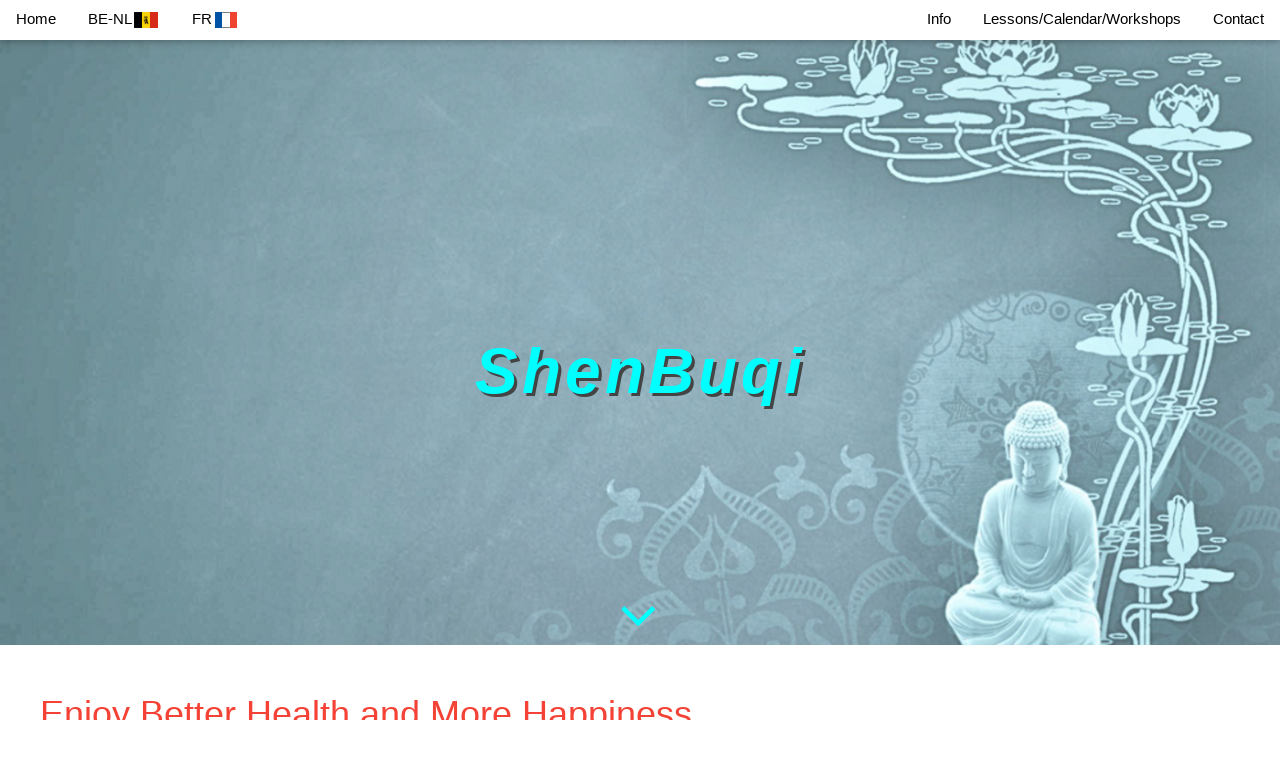

--- FILE ---
content_type: text/html; charset=UTF-8
request_url: https://www.shenbuqi.com/
body_size: 7713
content:
<!DOCTYPE html>
<html lang="en">
<head>
  <meta name="generator" content="Bluefish 2.2.9" >
  <meta charset="UTF-8">
  <title>ShenBuqi</title>
  <meta name="viewport" content="width=device-width, initial-scale=1">
  <link rel="stylesheet" href="https://www.w3schools.com/w3css/4/w3.css">
  <link rel="stylesheet" href="https://cdnjs.cloudflare.com/ajax/libs/font-awesome/4.7.0/css/font-awesome.min.css">
  <link rel="stylesheet" href="stylesheets/standaard.css" type="text/css">
  <meta content=
  "taijiquan, taiji, tai chi, taichi, tai chi chuan, qigong, chi kung, sanshou, pushing hands, tuishou, taiji sword, taijijian, taijizwaard, swordplay, gongfu, kungfu, tai chi sword, martial art, tuina, feng shui, chayi, tea ceremony, thee, thee ceremonie, shadowboxing, shadow boxing, shaduwboksen, schaduw boksen, qi, chi, ch'i, shen zhengyu, chinese geomancy, ba gua, bagua,"
  name="keywords">
  <meta content=
  "Het Taiji Centrum benadert gezondheid en levensstijl vanuit een breed perspectief. Het heeft als doel een synthese te ontwikkelen tussen de Westerse en Chinese geneeskunde en hierdoor een completer beeld op de gezondheid en het menselijk lichaam te verwezelijken. Index"
  name="description">
  <style>
  html {
  scroll-behavior: smooth;
  }
  </style>
</head>
<body>  
<button onclick="topFunction()" id="myBtn" title="Go to top"><i style="font-size:24px" class="fa">&#xf062;</i></button>
<!-- <i style="font-size:24px" class="fa fa-arrow-up"></i> = "empty <i> removed" bij Tidy, vandaar bovenstaande codering -->
<!-- Navbar (sit on top) -->
  <div class="w3-top">
    <div class="w3-bar w3-white w3-card">
      <a href="#home" class="w3-bar-item w3-button">Home</a> <a href="https://www.taijicentrum.org" title="BE-NL" class=
      "w3-bar-item w3-button">BE-NL<img src="images/BE-NL24.png" width="28" height="24" alt="BE-NL"></a>  <a href=
      "https://www.buqifrance.fr" title="FR" class="w3-bar-item w3-button">FR<img src="images/FR24.png" width="28" height="24"
      alt="FR"></a> <!-- Right-sided navbar links. Hide them on small screens -->
      <div class="w3-right">
        <a href="info.html" class="w3-bar-item w3-button w3-hide-small">Info</a> <a href="#lessen" class=
        "w3-bar-item w3-button w3-hide-small">Lessons/Calendar/Workshops</a> <a href="#contact" class=
        "w3-bar-item w3-button w3-hide-small">Contact</a>
      </div><a href="javascript:void(0)" class="w3-bar-item w3-button w3-hide-large w3-hide-medium" onclick="myFunction()">☰
      Menu</a>
      <div id="menubars" class="w3-bar-block w3-hide w3-hide-large w3-hide-medium">
        <a href="info.html" class="w3-bar-item w3-button">Info</a> <a href="#lessen" class=
        "w3-bar-item w3-button">Lessons/Calendar/Workshops</a> <a href="#contact" class="w3-bar-item w3-button">Contact</a>
      </div>
    </div>
  </div><!-- Header -->
  <header class="w3-display-container w3-content w3-wide" style="max-width:1400px;min-width:350px" id="home">
    <img class="w3-image w3-opacity-min" src="images/boeddha_top.png" alt="Poster">
    <div class="w3-display-middle w3-hide-large w3-hide-medium">
      <h1 class="w3-xxlarge w3-text-aqua" style="text-shadow:3px 3px 0 #444"><strong><br>
      <em>ShenBuqi</em></strong></h1>
    </div>
    <div class="w3-display-middle w3-hide-small">
      <h1 class="w3-jumbo w3-text-aqua" style="text-shadow:3px 3px 0 #444"><strong><br>
      <em>ShenBuqi</em></strong></h1>
    </div>
    <a href="#begin"><div id="arrow" style="font-size:60px" class="fa w3-display-bottommiddle w3-hide-small w3-hide-medium"></div></a>
  </header><!-- Page content -->
  <div class="w3-content" style="max-width:1200px">
    <!-- lessen Section -->
    <div class="w3-row w3-padding-32" id="begin">
      <h1 class="w3-left-align w3-text-red w3-hide-medium w3-hide-small">Enjoy Better Health and More Happiness</h1>
      <h3 class="w3-left-align w3-text-red w3-hide-large">Enjoy Better Health and More Happiness</h3>
      <div class="w3-col m6 w3-padding-small w3-display-container w3-hover-opacity">
        <img src="/images/art-2475718__340.jpg" class="w3-round w3-image" alt="background" style="width:98%">
        <div class="w3-display-middle">
          <a href="#lessen" class="w3-button w3-blue">Lessons - Calendar - Workshops</a>
        </div>
      </div>
      <div class="w3-col m6 w3-padding-small w3-display-container w3-hover-opacity">
        <img src="/images/abstract-background-844902__340.jpg" class="w3-round w3-image" alt="background" style="width:98%">
        <div class="w3-display-middle">
          <a href="#taiji" class="w3-button w3-blue">Taiji - Qigong - ShenBuqi - Daoyin</br>FengShui - Meditation</a>
        </div>
      </div>      <!-- FLASH Section  -->
<!--     <div class="w3-row w3-padding-8" id="flash">
        <div class="w3-col m9 w3-container">
          <br>
          <div id="animated_div">
            FLASH
          </div>
          <p>04-05/03/2023 TaijiJin - Taiji forces DEMO</p>
      <video controls="controls" height="308" width="548"><source src="https://www.taijicentrum.org/films/Demo_TuiShou Theo-Zhengyu.mp4"
      type="video/mp4"></video>
        </div>
      </div>
 --> <!-- nieuws Section -->
      <div class="w3-row w3-padding-8" id="nieuws">
        <div class="w3-col m9 w3-container">
                  <h2 class="w3-left-align w3-text-green">News</h2>
<!--        <p><em><strong>Introductory lesson - open evening:</strong></em><br>Monday 12/09 - Brasschaat - 19:30-20:30<br>
Tuesday 13/09 - Mortsel - 19:30-20:30<br>
Wednesday 14/09 - Oud-Turnhout - 19:00-20:30<br>
See <a href="#lessen" class="w3-text-blue">Lessons</a> for the address.</p> -->
        <p><strong>Next Workshops:</strong><br>
        <!-- Next Workshops -->
14-15/02/2026 - Edegem OLVE - ZhengGu QiGong<br />07-08/03/2026 - OLVE Edegem - Workshop FengShui<br />21-22/03/2026 - Edegem OLVE - Taiji Zwaard</p>        </div>
      </div>
      <div class="w3-container w3-padding-32 w3-sand" id="taiji">
        <h1 class="w3-text-green">Taiji</h1>
        <div class="imgleft"><img src="images/2018-Zhengyu.png" alt="taiji" width="368" height="233" class="w3-image"></div>
        <p>Taiji aims to develop the latent powers or strengths within each of us. Taiji offers Taiji37 NanPai Stances
        (standing stances), TaijiQuan (empty hands), TajiJian (double-edged straight sword), TaijiGun (medium stick),
        TaijiShan (fan), TuiShou (pushing hands) and SanShou (partner form) as methods to further develop and use TaijiJin
        (Taiji forces).</p>
        <p>TaijiJin specifically elaborates on the different taiji forces. The roots of taiji practice lie in martial arts.
        The body and healing aspects are paramount, although the martial aspect remains important and is not lost sight
        of.</p><a href="taiji-taichi.html" class="w3-button w3-round-xxlarge w3-blue">More...</a>
      </div>
      <div class="w3-container w3-padding-32 w3-light-gray" id="qigong">
        <h1 class="w3-text-green">Qigong</h1>
        <div class="imgleft"><img src="images/QiGong1.png" alt="qigong" width="175" height="312" class="w3-image"></div>
        <p>Qigong is a well-known popular term. The scope under this banner is broad: from simple movement exercises that
        benefit your health to medical applications of the acquired development, from martial qigong to purely intellectual
        or most profound spiritual qigong. The exercises are complemented by the depth and sophistication of Chinese health
        knowledge in conjunction with a philosophical approach to mind, thought, emotion, energy and body.</p>
        <p>Qigong, in whatever form, uses the same principles and techniques. Body and mind are brought into balance. Life
        energy is controlled and managed. A long life in good health, evolving in dynamic harmony both physically and
        mentally, is pursued. Reading about it is useful to satisfy the impatient curious mind. Doing the exercises is the
        necessary path.</p><a href="qigong.html" class="w3-button w3-round-xxlarge w3-blue">More...</a>
      </div>
      <div class="w3-container w3-padding-32 w3-sand" id="shenbuqi">
        <h1 class="w3-text-green"><em><span class="w3-text-red">Shen</span></em>BUQI<sup>®</sup></h1>
        <div class="imgleft"><img src="images/ShenBUQI2.png" alt="daoyin" width="175" height="352" class="w3-image"></div>
        <p><em><span class="w3-text-red">Shen</span></em> refers to my family name. BUQI<sup>®</sup> refers to a healing
        method developed by my father Dr. Shen Hongxun. <em><span class="w3-text-red">Shen</span></em>BUQI<sup>®</sup>
        represents my involvement in my father's life's work and its further development and dissemination. <em><span class=
        "w3-text-red">Shen</span></em>BUQI<sup>®</sup> enables me to further explore, elaborate and pass on all aspects of
        his work according to my own insight, vision and methodology.</p>
        <p>Shen Zhengyu</p>
        <p>The most important principle within the <em><span class="w3-text-red">Shen</span></em>BUQI<sup>®</sup> system
        consists of removing binqi from another person and activating/restoring the natural removal process. A person is
        also taught to break through the double vicious circle of posture and mind, and to remove binqi themselves through
        additional Daoyin exercises. The practitioner of these techniques is also taught to protect himself against the
        absorption of binqi coming from the other person.</p><a href="shenbuqi.html" class=
        "w3-button w3-round-xxlarge w3-blue">More...</a>
      </div>
      <div class="w3-container w3-padding-32 w3-light-gray" id="daoyin">
        <h1 class="w3-text-green">Daoyin</h1>
        <div class="imgleft"><img src="images/SZ-Aapdaoyin.png" alt="daoyin" width="175" height="243" class=
        "w3-image"></div>
        <p>The word daoyin consists of two separate concepts. Both 'dao' and 'yin' have the meaning of leading. Together,
        they describe 'exercises in which a clear objective is pursued'; in this case, the promotion of physical and mental
        health.</p>
        <p>Daoyin are very effective in correcting posture and eliminating factors that cause energy disturbances (binqi).
        In addition, with the internal strength developed through practising these daoyin, it is also possible to help
        fellow human beings.</p><a href="daoyin.html" class="w3-button w3-round-xxlarge w3-blue">More...</a>
      </div>
      
        <!-- FengShui Section -->
        <div class="w3-container w3-padding-32 w3-sand" id="fengshui">
          <h1 class="w3-text-green">FengShui</h1>
          <div class="imgleft"><img src="images/FengShui-1.png" alt="meditatie"

              height="368" width="368"></div>
          <p>Fengshui is the ancient Chinese art of harmonising one’s living environment, in order to positively influence general well-being. After all, a <em>healthy body</em> and a <em>healthy mind</em> can only function optimally in a <em>healthy environment</em>. Central to Fengshui is the circulation of Qi (vital energy). If Qi moves properly through your environment, it will have a positive impact on your health, your family and your career. However, if Qi circulation stagnates, it can cause all kinds of problems. A Fengshui master uses various techniques to improve Qi circulation and remove any obstacles.</p>
          <a href="fengshui.html" class="w3-button w3-round-xxlarge w3-blue">More...</a>
        </div>
      
      <div class="w3-container w3-padding-32 w3-light-gray" id="meditatie">
        <h1 class="w3-text-green">Meditation</h1>
        <div class="imgleft"><img src="images/meditatieQuanYin-DrShenHongxun.png" alt="meditatie" width="175" height=
        "300"></div>
        <p><em><span class="w3-text-red">Shen</span></em>BUQI<sup>®</sup> interntional teaches mainly Buddhist
        Meditation.</p><a href="meditatie.html" class="w3-button w3-round-xxlarge w3-blue">More...</a>
      </div><!-- Contact Section -->
      <div class="w3-container w3-padding-32 w3-sand" id="contact">
        <h1 class="w3-text-green">Contact</h1><br>
        <p>Comments and questions are welcome.</p>
        <p>You can contact the people below by phone or email.</p><br>
        <h3>Shen Zhengyu</h3>
        <p>tel. +32-475-810620</p><br>
        <h3>Smits Jef</h3>
        <p>administrative assistant</p>
        <p>tel. +32-471-592252</p><br>
        <p>Or send your message to &#99;&#111;&#110;&#116;&#97;&#99;&#116;&#64;&#116;&#97;&#105;&#106;&#105;&#99;&#101;&#110;&#116;&#114;&#117;&#109;&#46;&#111;&#114;&#103;</p>
      </div><!-- lessen -->
      <div class="w3-container w3-padding-32 w3-light-grey" id="lessen">
        <h2 class="w3-left-align w3-text-green">Weekly Lessons</h2>
        <div class="lessen">
          <table class="w3-table w3-bordered">
            <tr>
              <th>Time</th>
              <th>Address</th>
              <th>Location</th>
              <th>Event</th>
              <th>Difficulty</th>
            </tr>
            <tbody>
              <tr>
                <td><strong>Mon:</strong> 19:30- 20:30</td>
                <td>Martouginlei<br>
                2930 Brasschaat</td>
                <td>Sporthal KTA</td>
                <td>TaijiQuan 108</td>
                <td>Beginner</td>
              </tr>
              <tr>
                <td><strong>Tue:</strong> 19:00- 20:15</td>
                <td>Entrance Molenlei 4<br>
                2640 Mortsel</td>
                <td>Koninklijk Atheneum</td>
                <td>TaijiQuan 108</td>
                <td>Beginner</td>
              </tr>
              <tr>
                <td><strong>Wed:</strong> 19:00- 20:00</td>
                <td>Steenweg op Mol 157<br>
                2360 Oud-Turnhout</td>
                <td>Sporthal Basisschool Zwaneven</td>
                <td>Qigong</td>
                <td> </td>
              </tr>
              <tr>
                <td><strong>Wed:</strong> 20:00- 21:00</td>
                <td>Steenweg op Mol 157<br>
                2360 Oud-Turnhout</td>
                <td>Sporthal Basisschool Zwaneven</td>
                <td>TaijiQuan 108</td>
                <td>Beginner</td>
              </tr>
              <tr>
                <td><strong>Wed:</strong> 19:00- 21:00</td>
                <td>Steenweg op Mol 157<br>
                2360 Oud-Turnhout</td>
                <td>Sporthal Basisschool Zwaneven</td>
                <td>QiGong - TaijiQuan 108</td>
                <td>Beginner</td>
              </tr>
              <tr>
                <td><strong>Wed:</strong> 19:00- 21:30</td>
                <td>Steenweg op Mol 157<br>
                2360 Oud-Turnhout</td>
                <td>Sporthal Basisschool Zwaneven</td>
                <td>QiGong - TaijiQuan 108</td>
                <td>Advanced</td>
              </tr>
              <tr>
                <td><strong>Wed:</strong> 20:00- 21:30</td>
                <td>Steenweg op Mol 157<br>
                2360 Oud-Turnhout</td>
                <td>Sporthal Basisschool Zwaneven</td>
                <td>TaijiQuan 108</td>
                <td>Advanced</td>
              </tr>
            </tbody>
          </table>
        </div>
        <p>Attire: flexible clothing, taiji or gymnastics slippers</p>
        <p>Prices season sept2024 - june2025:<br>
        - separate lesson of Qigong or TaijiQuan 108:<br>
        single lesson: 15€ / ten-event card: 120€<br>
        - combined lesson Qigong and TaijiQuan 108:<br>
        single lesson: 20€ / ten-event card: 160€</p>
        <p>Reimbursement by mutual fund: some mutual funds provide a form that entitles you to a partial reimbursement of
        the tuition fee.</p>
        <p>The weekly lessons follow the school year. Exceptions to this will be announced via the website.</p>
      </div>
    </div><!-- Kalender Section -->
    <div class="w3-container w3-padding-32" id="kalender">
      <h2 class="w3-left-align w3-text-green">Calendar</h2><iframe height="600" src=
      "https://calendar.google.com/calendar/embed?src=67nqvbkmfnmnphfehfiakh7lc0@group.calendar.google.com&amp;ctz=Europe/Brussels"
      style="border: 0" width="800"></iframe>
    </div><!-- Workshops Section -->
    <div class="w3-container w3-padding-32 w3-sand" id="workshops">
      <h2 class="w3-left-align w3-text-green">Workshops</h2>
<p><strong>Edegem OLVE:</strong> Entrance Gerard de Cremerstaat 22 2650</p>
      <table class="w3-table w3-bordered">
        <tr><td><h3 class="w3-left-align w3-text-green">Belgium</h3></td><td> </td></tr><tr><td><strong>Date</strong></td><td><strong>Workshop</strong></td></tr><tr><td>14-15/02/2026</td><td>Edegem OLVE - <a href="https://www.taijicentrum.org/workshops/2025/2025-2026-Qigong-ZhengGu-Edegem-A6kaartdubbel-NL.pdf" target="_blank" class="w3-text-blue">ZhengGu QiGong</a></td></tr>
<tr><td>07-08/03/2026</td><td>OLVE Edegem - <a href="https://www.taijicentrum.org/workshops/2026/2026-FengShui-Edegem-A6kaartdubbel-NL-Zy.pdf" target="_blank" class="w3-text-blue">Workshop FengShui</a></td></tr>
<tr><td>21-22/03/2026</td><td>Edegem OLVE - <a href="https://www.taijicentrum.org/workshops/2025/2025-ShenBuqi-Edegem-TaijiZwaard-A6kaartdubbel-NL.pdf" target="_blank" class="w3-text-blue">Taiji Zwaard</a></td></tr>
<tr><td>25-26/04/2026</td><td>Edegem OLVE - <a href="https://www.taijicentrum.org/workshops/2025/2025-2026-Qigong-ZhengGu-Edegem-A6kaartdubbel-NL.pdf" target="_blank" class="w3-text-blue">ZhengGu QiGong</a></td></tr>
<tr><td>23-24/05/2026</td><td>Edegem OLVE - <a href="https://www.taijicentrum.org/workshops/2025/2025-ShenBuqi-Edegem-TaijiZwaard-A6kaartdubbel-NL.pdf" target="_blank" class="w3-text-blue">Taiji Zwaard</a></td></tr>
<tr><td>13-14/06/2026</td><td>Edegem OLVE - <a href="https://www.taijicentrum.org/workshops/2025/2025-2026-Qigong-ZhengGu-Edegem-A6kaartdubbel-NL.pdf" target="_blank" class="w3-text-blue">ZhengGu QiGong</a></td></tr>
<tr><td>02-05/07/2026</td><td>Edegem OLVE - Zomercursus</td></tr>
<tr><td><h3 class="w3-left-align w3-text-green">Netherlands</h3></td><td> </td></tr><tr><td><strong>Date</strong></td><td><strong>Workshop</strong></td></tr><tr><td><h3 class="w3-left-align w3-text-green">United Kingdom</h3></td><td> </td></tr><tr><td><strong>Date</strong></td><td><strong>Workshop</strong></td></tr><tr><td><h3 class="w3-left-align w3-text-green">France</h3></td><td> </td></tr><tr><td><strong>Date</strong></td><td><strong>Workshop</strong></td></tr><tr><td><h3 class="w3-left-align w3-text-green">Italy</h3></td><td> </td></tr><tr><td><strong>Date</strong></td><td><strong>Workshop</strong></td></tr>      </table>
  </div><!-- About Section -->
  <div class="w3-cell-row w3-padding-16" id="about">
    <div class="w3-cell w3-mobile w3-padding w3-sand">
      <div class="w3-text-red">
        <h3>Shen Hongxun</h3>
      </div>
      <div class="imgleft"><img src="images/DrShenHongxun.jpg" alt="Shen Hongxun" class="w3-circle"></div>
      <p>(°Shanghai 08/08/1939 - †Swalm 26/10/2011), born into a prominent doctor's family in Shanghai, was a son of Shen
      DeRong and grandson of Shen BaoTai.</p>
      <p>Dr. Shen Hongxun had good teachers, good friends and was in the right place at the right time. He acquired his
      in-depth knowledge of BeiPai TaiJi by studying with several renowned taiji masters such as Tian ZhaoLing, Yu JiFu and
      Lu SongGao. Prof. Yao Huanzi was his most important teacher. His medical knowledge and qi research led to the
      development of the TaiJiWuXiGong system and the discovery of the theory of the Double Vicious Circle. His
      spiritual training made him a lama FoRi. Taoist He JingQing and Lama FaHai were his teachers.</p>
      <p>Dr. Shen Hongxun's unique talent led to a meaningful synthesis of so many lines of knowledge. He developed the
      Heaven Mountain TaiJiQuan form, a Buddhist-inspired approach to Yang-style form combined with the insights of the
      TaiJiWuXiGong system. After the TaiJi37 training with Xia ZiXin, this knowledge was
      elaborated on the different body postures of the Heaven Mountain TaiJiQuan form to form the TaiJi NanPai 37 Stances.
      Still later, under his guidance, a short taijiquan form was composed incorporating the knowledge and principles of
      both the Heaven Mountain TaiJiQuan and the TaiJi NanPai 37 Stances. This synthesis led to a resourcing and revival of
      NanPai TaiJiQuan.<br>
      His knowledge of employability of qi as a treatment method and the development of the 'Empty Force' was developed into
      the BUQI<sup>®</sup> Healing System.<br>
      TaiJi37 NanPai TaiJiQuan, TaiJiWuXiGong, BUQI<sup>®</sup> Therapy, Daoyin Therapy, Qi-Pushing
      Hands, TianShan Sanshou and The Golden Light Meditation form the basis of his legacy.</p>
      <p>In Shanghai, he met Dr. Xia Tingyu, daughter of Xia ZiXin. They collaborated intensively in researching the use and
      deployment of qi in medical applications. They also published their results under joint authorship.</p>
      <p>Dr. Shen Hongxun was invited to Belgium in 1987 and was an international teacher in Europe and the United States
      until his death in October 2011. Family ties in China always remained important to him.</p>
      <p>More detailed information about Dr. Shen Hongxun can be found in his books and his autobiography on the website
      <a href="https://www.shenhongxun.org" target="_blank" class="w3-text-blue">www.shenhongxun.org</a>.</p>
    </div>
    <div class="w3-cell w3-mobile w3-padding w3-light-grey">
      <div class="w3-text-red">
        <h3>Shen Zhengyu</h3>
      </div>
      <div class="imgleft"><img src="images/2019-Zhengyu1.png" alt="Shen Zhengyu" class="w3-circle"></div>
      <p>(Xinjiang °21-04-1965) is the son of Dr. Shen Hongxun and Dr. Xia Tingyu. In addition to traditional taiji training
      from father to son, Shen Zhengyu received taiji training from his grandfathers Shen Derong and Xia Zixin. At a young
      age, he became his father's assistant, gaining in-depth knowledge in NanPai TaiJiQuan, TaiJiWuXiGong and
      Traditional Chinese Medicine. He also attended medical school at ChongJi XinJiang Medical College. He specialized in
      TaiJi Sword, TuiShou pushing hands, SanShou partner form and developed the NanPai TaiJi Stick form and Hand Fan form.
      In 1991, he was recognized QiGong teacher and elected as a member of the committee of the Federation for QiGong and
      Body Movement Shanghai, Luwan district.</p>
      <p>Since 1992 he has worked as an independent TaiJi teacher in Belgium and is the founder of the TaiJi Centrum vzw and
      <em><span class="w3-text-red">Shen</span></em>BUQI<sup>®</sup> International. After his recognition as a lineage
      successor, he concentrates on the further development and distribution of the BUQI<sup>®</sup> healing system
      developed by Dr. Shen Hongxun.</p>
      <p>In addition to weekly lessons in Belgium, Shen Zhengyu also teaches TaiJi, Meditation, Qi-Daoyin, WuXi QiGong and
      <em><span class="w3-text-red">Shen</span></em>BUQI<sup>®</sup> courses in Belgium, France, Italy, the Netherlands and
      Norway.</p>
      <p>TaiJi includes NanPai TaiJiQuan, NanPai TaiJi Stick, TaiJi ChangQuan, TaiJi Sword, TaiJi Fan, TuiShou and SanShou.
      Qi-Daoyin is the collective name for YiJin Daoyin, Golden Dragon Daoyin, Lying Down Daoyin, 5Animal Daoyin and 6Sound
      Daoyin.</p>
    </div>
    <div class="imgclear"></div>
  </div>
      </div>
<!-- End page content -->
  <!-- Footer -->
  <footer class="w3-center w3-padding-32">
    <p>Copyright<sup>©</sup> <span class="w3-text-red"><em>Shen</em></span>BUQI<sup>®</sup> 2021 - Powered by <a href=
    "https://www.w3schools.com/w3css/default.asp" title="W3.CSS" target="_blank" class="w3-text-blue">w3.css</a> - <a href=
    "disclaimer.html" class="w3-text-blue">Disclaimer</a></p>
  </footer>
  <script>
    function myFunction() {
    var x = document.getElementById("menubars");
    if (x.className.indexOf("w3-show") == -1) {
    x.className += " w3-show";
    } else { 
    x.className = x.className.replace(" w3-show", "");
    }
    }
  </script> 
  <script>



  //Get the button
  var mybutton = document.getElementById("myBtn");

  // When the user scrolls down 20px from the top of the document, show the button
  window.onscroll = function() {scrollFunction()};

  function scrollFunction() {
  if (document.body.scrollTop > 20 || document.documentElement.scrollTop > 20) {
    mybutton.style.display = "block";
  } else {
    mybutton.style.display = "none";
  }
  }

  // When the user clicks on the button, scroll to the top of the document
  function topFunction() {
  document.body.scrollTop = 0;
  document.documentElement.scrollTop = 0;
  }
  </script> 
  <script>



  function switcharrow() {
  var a;
  a = document.getElementById("arrow");
  a.innerHTML = "&#xf107;";
  setTimeout(function () {
      a.innerHTML = "&#xf103;";
    }, 1000);
  }
  switcharrow();
  setInterval(switcharrow, 2000);
  </script>
</body>
</html>


--- FILE ---
content_type: text/css
request_url: https://www.shenbuqi.com/stylesheets/standaard.css
body_size: 590
content:
  body, h1, h2, h3, h4, h5, h6 {font-family: "Verdana", Geneva, sans-serif;}
#myBtn {
  display: none;
  position: fixed;
  bottom: 20px;
  left: 20px;
  z-index: 99;
  font-size: 11px;
  border: none;
  outline: none;
  background-color: red;
  color: white;
  cursor: pointer;
  padding: 10px;
  border-radius: 4px;
  }
  #myBtn:hover {
  background-color: gray;
  }
  @media screen and (min-width: 601px) {
  div.lessen {
    font-size: 14px;
  }
  }
  @media screen and (max-width: 600px) {
  div.lessen {
    font-size: 11px;
  }
  }
.center {
  display: block;
  margin-left: auto;
  margin-right: auto;
}
#arrow {
  font-size:48px;
  color: aqua;
  }
  .imgleft {
  float: left;
  padding: 10px;
  }
  .imgclear {
  clear: left;
  }
#animated_div {
width:90px;
height:47px;
background: #92B901;
color: #ffffff;
position: relative;
font-weight:bold;
font-size:20px;
padding:10px;
animation:animated_div 5s 3;
-moz-animation:animated_div 5s 3;
-webkit-animation:animated_div 5s 3;
-o-animation:animated_div 5s 3;
border-radius:5px;
-webkit-border-radius:5px;
}

@keyframes animated_div
{
0% {transform: rotate(0deg);left:0px;}
25% {transform: rotate(20deg);left:0px;}
50% {transform: rotate(0deg);left:300px;}
55% {transform: rotate(0deg);left:300px;}
70% {transform: rotate(0deg);left:300px;background:#1ec7e6;}
100% {transform: rotate(-360deg);left:0px;}
}

@-webkit-keyframes animated_div
{
0% {-webkit-transform: rotate(0deg);left:0px;}
25% {-webkit-transform: rotate(20deg);left:0px;}
50% {-webkit-transform: rotate(0deg);left:300px;}
55% {-webkit-transform: rotate(0deg);left:300px;}
70% {-webkit-transform: rotate(0deg);left:300px;background:#1ec7e6;}
100% {-webkit-transform: rotate(-360deg);left:0px;}
}

@-moz-keyframes animated_div
{
0%  {-moz-transform: rotate(0deg);left:0px;}
25% {-moz-transform: rotate(20deg);left:0px;}
50%  {-moz-transform: rotate(0deg);left:300px;}
55%  {-moz-transform: rotate(0deg);left:300px;}
70%  {-moz-transform: rotate(0deg);left:300px;background:#1ec7e6;}
100% {-moz-transform: rotate(-360deg);left:0px;}
}

@-o-keyframes animated_div
{
0% {transform: rotate(0deg);left:0px;}
25% {transform: rotate(20deg);left:0px;}
50%  {transform: rotate(0deg);left:300px;}
55%  {transform: rotate(0deg);left:300px;}
70%  {transform: rotate(0deg);left:300px;background:#1ec7e6;}
100% {transform: rotate(-360deg);left:0px;}
}